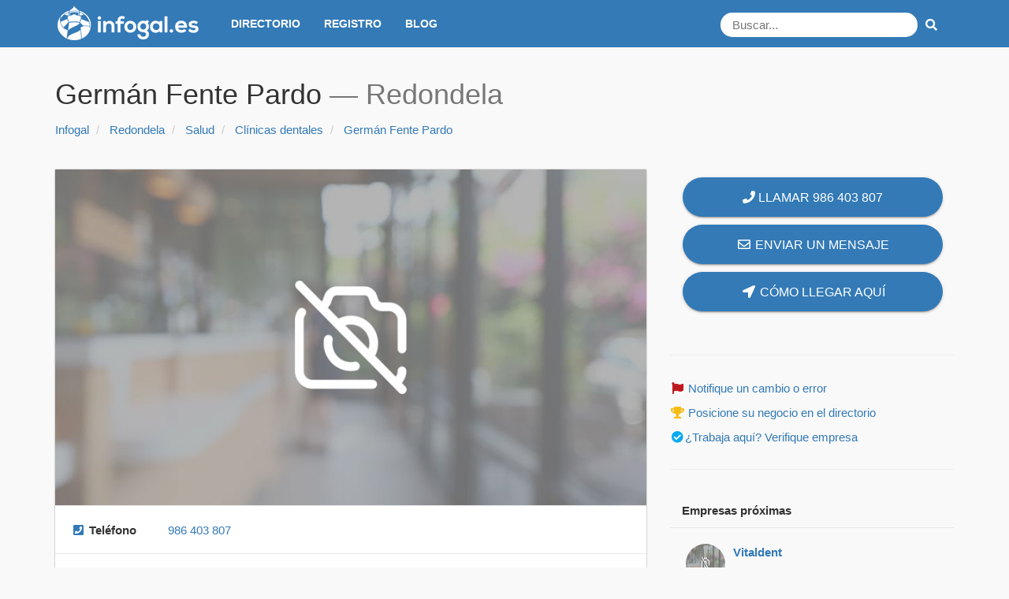

--- FILE ---
content_type: text/html; charset=UTF-8
request_url: https://www.infogal.es/empresa/german-fente-pardo-6004
body_size: 8717
content:
<!DOCTYPE html>
<html lang="es">
<head>
  <meta charset="utf-8">
  <title>Germán Fente Pardo - Clínica dental en Redondela</title>

  
  <link rel="preconnect" href="https://fonts.googleapis.com">
  <link rel="dns-prefetch" href="https://fonts.googleapis.com">
  <link rel="preconnect" href="https://kit.fontawesome.com">
  <link rel="dns-prefetch" href="https://kit.fontawesome.com">
  <link rel="preconnect" href="https://www.google-analytics.com">
  <link rel="dns-prefetch" href="https://www.google-analytics.com">

  
  <meta name="description" content="Germán Fente Pardo clínica dental en Redondela – Dirección Rúa José Regojo, 3 – ☎ Teléfono, horario de apertura, mapa, cómo llegar y opiniones.">
  <meta name="keywords" content="empresas, galicia, profesionales, tiendas, directorio, industria, telefonos, horarios, direcciones" />
  <meta name="robots" content="index,follow" />
  <link rel="canonical" href="https://www.infogal.es/empresa/german-fente-pardo-6004" />

  
  <meta property="og:site_name" content="Infogal"/>
  <meta property="og:title" content="Germán Fente Pardo - Clínica dental en Redondela"/>
  <meta property="og:description" content="Germán Fente Pardo clínica dental en Redondela – Dirección Rúa José Regojo, 3 – ☎ Teléfono, horario de apertura, mapa, cómo llegar y opiniones."/>  <meta property="og:image" content="/img/big/german-fente-pardo-6004.jpg"/>
  <meta name="viewport" content="width=device-width, initial-scale=1.0">
  <meta name="theme-color" content="#337AB7">

  
  <link href="https://fonts.googleapis.com/icon?family=Open+Sans|Material+Icons&font-display=swap" rel="stylesheet">
  <link href="/css/all.css" rel="stylesheet">

  
  <link rel="stylesheet" href="/css/bootstrap.min.css">
  <link rel="stylesheet" href="/css/material.min.css" >
  <link rel="stylesheet" href="/css/ripples.min.css">
  <link rel="stylesheet" href="/css/estilo.css">
  <link rel="shortcut icon" href="/favicon.ico" />

  
  <script data-ad-client="ca-pub-4088246876149478" async src="https://pagead2.googlesyndication.com/pagead/js/adsbygoogle.js"></script>

  
  <!-- HTML5 shim and Respond.js IE8 support of HTML5 elements and media queries -->
  <!--[if lt IE 9]>
  <script src="../../assets/js/html5shiv.js"></script>
  <script src="../../assets/js/respond.min.js"></script>
  <![endif]-->

  
  <script>(function(w,d,s,l,i){w[l]=w[l]||[];w[l].push({'gtm.start':
  new Date().getTime(),event:'gtm.js'});var f=d.getElementsByTagName(s)[0],
  j=d.createElement(s),dl=l!='dataLayer'?'&l='+l:'';j.async=true;j.src=
  'https://www.googletagmanager.com/gtm.js?id='+i+dl;f.parentNode.insertBefore(j,f);
})(window,document,'script','dataLayer','GTM-W2T3G6W');</script>

</head>
<body>
  
  <noscript><iframe src="https://www.googletagmanager.com/ns.html?id=GTM-W2T3G6W" height="0" width="0" style="display:none;visibility:hidden"></iframe></noscript>

    
    
    <nav class="navbar navbar-default">
      <div class="container">

                <div class="navbar-header">
          <button type="button" class="navbar-toggle" data-toggle="collapse" data-target=".navbar-ex1-collapse">
            <span class="sr-only">Toggle navigation</span>
            <span class="icon-bar"></span>
            <span class="icon-bar"></span>
            <span class="icon-bar"></span>
          </button>
          <a class="navbar-brand" href="https://www.infogal.es/"><img src="/img/infogal-logo.png" class="logo" alt="Infogal"></a>
        </div>

        
                <div class="collapse navbar-collapse navbar-ex1-collapse">
                    <ul class="nav navbar-nav">
            <li><a href="/">DIRECTORIO</a></li>
            <li><a href="https://www.infogal.es/registrar-empresa">REGISTRO</a></li>
                        <li><a href="https://blog.infogal.es/" rel="nofollow">BLOG</a></li>
          </ul>

                    <form class="navbar-form navbar-right" role="search" action="/buscar" method="POST">
            <input type="text" placeholder="Buscar..." name="query" pattern=".{3,}" required title="3 caracteres minimo" style="width:250px; background:#FFF; color: #000; border:0; border-radius: 100px; padding: 5px 15px 5px 15px;">
            <button type="submit" style="background:none; border:none; color: #FFF;"><i class="fas fa-search"></i></button>
          </form>


                  </div>
              </div>
    </nav>
    
    
    
    
    
<style>
  @media (min-width: 768px) {
    .form-horizontal .control-label {
      text-align: left;
    }
  }
  .form-horizontal label {
    text-align: left;
  }
</style>

<!-- Header -->
<div style="margin-bottom:30px;">
  <div class="container">
        <h1>Germán Fente Pardo <span class="text-muted hidden-xs">— Redondela</span></h1>
    <p class="visible-xs"><i class="fa fa-folder-open fa-fw text-primary" aria-hidden="true"></i> <a href="https://www.infogal.es/redondela/clinicas-dentales">Clínicas dentales en Redondela</a></p>

    <!-- Migas -->
    <div id="migas">
      <div class="hidden-xs">
        <ol class="breadcrumb" itemscope itemtype="http://schema.org/BreadcrumbList" style="background-color:transparent;">
          <li itemprop="itemListElement" itemscope itemtype="http://schema.org/ListItem">
            <a itemprop="item" href="https://www.infogal.es/" title="Infogal">
              <span itemprop="name">Infogal</span>
            </a>
            <meta itemprop="position" content="1" />
          </li>
          <li itemprop="itemListElement" itemscope itemtype="http://schema.org/ListItem">
            <a itemprop="item" href="https://www.infogal.es/redondela" title="Redondela">
              <span itemprop="name">Redondela</span>
            </a>
            <meta itemprop="position" content="2" />
          </li>
          <li itemprop="itemListElement" itemscope itemtype="http://schema.org/ListItem">
            <a itemprop="item" href="https://www.infogal.es/redondela/salud" title="Salud">
              <span itemprop="name">Salud</span>
            </a>
            <meta itemprop="position" content="3" />
          </li>
          <li itemprop="itemListElement" itemscope itemtype="http://schema.org/ListItem">
            <a itemprop="item" href="https://www.infogal.es/redondela/clinicas-dentales" title="Clínicas dentales">
              <span itemprop="name">Clínicas dentales</span>
            </a>
            <meta itemprop="position" content="4" />
          </li>
          <li itemprop="itemListElement" itemscope itemtype="http://schema.org/ListItem" class="active">
            <a itemprop="item" href="https://www.infogal.es/empresa/german-fente-pardo-6004" title="Germán Fente Pardo">
              <span itemprop="name">Germán Fente Pardo</span>
            </a>
            <meta itemprop="position" content="5" />
          </li>
        </ol>
      </div>
    </div>

  </div><!-- .container -->
</div><!-- header -->

    <div class="container"><style>
  @media (max-width: 768px) {
    h1 { font-size: 20px; }
    .infogal-container-mobile { padding: 0px; }
    header {
      padding-top: 0px;
      padding-bottom: 10px;
      margin-bottom: 0px;
    }
    .col-xs-10 { padding-left: 0px; }
  }

  @media (min-width: 768px) {
    .embed-responsive-16by9 {
      /*padding-bottom: 30% !important;*/
    }
  }

  .btn-whatsapp {
    border: 1px solid #34AF5B;
    border-radius: 5px;
    padding: 5px;
    color: #34AF5B;
  }
  .btn-whatsapp:hover {
    background: #34AF5B;
    color: #FFF;
    text-decoration: none;
  }
</style>


<!-- Contenido: Main + Aside -->
<div class="row">
  <!-- Main -->
  <main class="col-md-8 infogal-container-mobile">

    <!-- Información -->
    <div class="panel panel-default">
      <!-- Imagen / Carousel -->
                  <img class="img-responsive" src="/img/nophoto_big.jpg" alt="Germán Fente Pardo">
      
      
      <!-- Botones -->
      <!-- Informacion -->
      <ul class="list-group">
        <!-- Accesos directos -->
        <li class="list-group-item visible-xs" style="background:#FFFFFF; padding: 10px !important;">
          <div class="row">
                                    <div class="col-xs-12">
              <a href="tel:986403807" class="btn btn-primary btn-block btn-raised btn-grande" role="button"><i class="fa fa-phone"></i> Llamar al 986 403 807</a>
            </div>
                        <!-- Email -->
                        <div class="col-xs-12">
              <a class="btn btn-primary btn-block btn-raised btn-grande" data-target="#contactar" href="#" data-toggle="modal" role="button"><i class="far fa-fw fa-envelope"></i> Enviar un mensaje</a>
            </div>
            
          </div><!-- .row -->
        </li>
        <!-- Estado -->
                <!-- Telefono -->
                                <li class="list-group-item"><div class="row"><div class="col-xs-2 col-md-3 col-lg-2"><i class="fa fa-phone-square fa-fw text-primary"></i> <b class="hidden-xs">Teléfono</b></div><div class="col-xs-10 col-md-9 col-lg-10"><a href="tel:986403807" onclick="ga('send', 'event', 'Llamada', 'Enviar', '986403807');">986 403 807</a></div></div></li>
                                                  <li class="list-group-item"><div class="row"><div class="col-xs-2 col-md-3 col-lg-2"><i class="fa fa-phone-square fa-fw text-primary"></i> <b class="hidden-xs">Teléfono</b></div><div class="col-xs-10 col-md-9 col-lg-10"><a href="tel:646449821" onclick="ga('send', 'event', 'Llamada', 'Enviar', '646449821');">646 449 821</a></div></div></li>
                    <!-- Direccion -->
                    <li class="list-group-item"><div class="row"><div class="col-xs-2 col-md-3 col-lg-2"><i class="fa fa-map-marker-alt fa-fw text-primary"></i> <b class="hidden-xs">Dirección</b></div><div class="col-xs-10 col-md-9 col-lg-10">Rúa José Regojo, 3 - 3º B — 36800, Redondela</div></div></li>
                    <!-- Web -->
                    <li class="list-group-item"><div class="row"><div class="col-xs-2 col-md-3 col-lg-2"><i class="fa fa-globe fa-fw text-primary"></i> <b class="hidden-xs">Sitio web</b></div><div class="col-xs-10 col-md-9 col-lg-10"><a href="http://www.drgermanfente.es" class="ga-url" rel="nofollow noopener" target="_blank">www.drgermanfente.es</a></div></div></li>
                    <!-- Email -->
                    <li class="list-group-item"><div class="row"><div class="col-xs-2 col-md-3 col-lg-2"><i class="far fa-envelope fa-fw text-primary"></i> <b class="hidden-xs">E-mail</b></div><div class="col-xs-10 col-md-9 col-lg-10"><a data-target="#contactar" href="#" data-toggle="modal" onclick="ga('send', 'event', 'Email', 'Enviar', 'clinica@drgermanfente.es');"><span class="__cf_email__" data-cfemail="ff9c939691969c9ebf9b8d989a8d929e91999a918b9ad19a8c">[email&#160;protected]</span></a></div></div></li>
                    <!-- Valoracion -->
                    <li class="list-group-item"><div class="row"><div class="col-xs-2 col-md-3 col-lg-2"><i class="fa fa-comments fa-fw text-primary" aria-hidden="true"></i> <b class="hidden-xs">Opinión</b></div><div class="col-xs-10 col-md-9 col-lg-10"><span style="color:#F6BC14;"><i class="far fa-star fa-fw"></i><i class="far fa-star fa-fw"></i><i class="far fa-star fa-fw"></i><i class="far fa-star fa-fw"></i><i class="far fa-star fa-fw"></i></span> · <a href="#opiniones">0 opiniones</a></div></div></li>
                    <!-- Horario -->
                    <li class="list-group-item"><div class="row"><div class="col-xs-2 col-md-3 col-lg-2"><i class="far fa-clock fa-fw text-primary"></i> <b class="hidden-xs">Horario</b></div><div class="col-xs-10 col-md-9 col-lg-10">-</div></div></li>
                    <!-- Categoría -->
                    <!-- Actividad -->
                    <li class="list-group-item"><div class="row"><div class="col-xs-2 col-md-3 col-lg-2"><i class="fa fa-info-circle fa-fw text-primary" aria-hidden="true"></i> <b class="hidden-xs">Actividad</b></div><div class="col-xs-10 col-md-9 col-lg-10 text-justify">A pesar de los numerosos avances odontológicos y de la mayor prevención y cuidados dentales existentes hoy día en nuestra sociedad, la incidencia de caries de nueva aparición en ciertas personas, edades o situaciones médicas especiales.</div></div></li>
                  </ul>
      </div>

      
            <div>
        <!-- Ads -->
      </div>
      
      

        
<!-- /Tabs -->

<hr style="border:0; margin-top:0; margin-bottom: 20px;">

<!-- Opiniones -->
<div class="panel panel-default">
  <!-- Default panel contents -->
  <a id="opiniones"></a>
  <div class="panel-heading">
    <h2 class="h2">Opiniones Germán Fente Pardo <span class="badge pull-right">0</span></h2>
  </div>
  <div class="panel-body">
        <div class="row">
      <!-- Avatar -->
      <div class="col-sm-2 hidden-xs">
        <img class="img-responsive" src="/img/user.png" alt="Infogal">
      </div>
      <!-- Comentario -->
      <div class="col-xs-12 col-sm-10">
        <div class="titulo-comentario"><b>Infogal</b></div>
        <p>Parece que nadie ha escrito ninguna opinión sobre los productos y servicios de Germán Fente Pardo en Redondela. ¿Quiere ser el primero?</p>
        <p>Valoración: <span style="color:#F6BC14;"><i class="far fa-star fa-fw"></i><i class="far fa-star fa-fw"></i><i class="far fa-star fa-fw"></i><i class="far fa-star fa-fw"></i><i class="far fa-star fa-fw"></i></span></p>
      </div>
    </div>
      </div>
</div>

<a data-target="#opinion" href="#" data-toggle="modal" class="btn btn-success btn-raised"><i class="fas fa-pencil-alt"></i> Escriba su opinión</a>



<div class="links">
  <p class="text-muted" style="margin-top:25px; margin-bottom: 25px;"><small>
    Germán Fente Pardo es una empresa situada en Rúa José Regojo, 3 (Redondela). Puedes contactar con ellos a través de su teléfono 986403807 y desde esta web en el formulario de contacto. Germán Fente Pardo realiza un actividad clasificada en clínicas dentales.</small></p>
  </div><!-- .links -->



</main>


<!-- Contenido derecha -->
<style>
  @media (max-width: 768px) {
    aside { padding-right: 0px !important; padding-left: 0px !important; }
  }
</style>
<aside class="col-md-4">
  <!-- Panel lateral informacion -->

  <div class="panel-body hidden-xs" style="padding-top:0;">
    <!-- Booking -->
        <!-- Telefono -->
            <a href="tel:986403807" class="btn btn-primary btn-block btn-raised btn-grande" role="button"><i class="fa fa-phone"></i> Llamar 986 403 807</a>
        <!-- Email -->
    <a class="btn btn-primary btn-block btn-raised btn-grande" data-target="#contactar" href="#" data-toggle="modal" role="button"><i class="far fa-fw fa-envelope"></i> Enviar un mensaje</a>    <!-- Llegar -->
    <a class="btn btn-primary btn-block btn-raised btn-grande ga-direccion" href="https://www.google.es/maps/dir//42.2816473,-8.6092957" target="_blank" rel="nofollow noopener"><i class="fa fa-fw fa-location-arrow"></i> Cómo llegar aquí</a>
  </div>

  <hr class="hidden-xs">

  <!-- Reportes -->
  <style>
    @media (max-width: 768px) {
      .links p { padding-right: 15px; padding-left: 15px; }
    }
  </style>
  <div class="links">
    <p><i class="fa fa-flag fa-fw" style="color:#BD1A20;"></i> <a data-target="#reporte" href="#" data-toggle="modal">Notifique un cambio o error</a></p>
    <p><i class="fa fa-trophy fa-fw" style="color:#F6BC14;"></i> <a href="https://www.infogal.es/productos">Posicione su negocio en el directorio</a></p>

        <p><i class="fa fa-check-circle fa-fw text-info"></i><a data-target="#completar" href="#" data-toggle="modal">¿Trabaja aquí? Verifique empresa</a></p>
    
    
    
  </div><!-- .links -->

  <hr class="hidden-xs">




  <!-- Publicidad -->
  <div class="hidden-xs" style="margin-top: 20px; margin-bottom: 20px;">
    <!-- Ads -->
  </div>

  
      <!-- Empresas relacionadas -->
      <div class="">
        <!-- Default panel contents -->
        <div class="panel-heading"><b>Empresas próximas</b></div>
        <ul class="list-group">
                              <li class="list-group-item">
                        <a href="https://www.infogal.es/empresa/vitaldent-6001"><img class="img-circle pull-left" style="margin-right:10px;" height="50" width="50" src="/img/nophoto_small.jpg" alt="Vitaldent"></a>
                        <p><b><a href="https://www.infogal.es/empresa/vitaldent-6001">Vitaldent</a></b></p>
            <p class="text-muted"><i class="fa fa-map-marker-alt"></i> Av. Ernestina Otero, 45</p>
          </li>
                    <li class="list-group-item">
                        <a href="https://www.infogal.es/empresa/teresa-de-lourdes-alfaya-ocampo-6009"><img class="img-circle pull-left" style="margin-right:10px;" height="50" width="50" src="/img/nophoto_small.jpg" alt="Teresa de Lourdes Alfaya Ocampo"></a>
                        <p><b><a href="https://www.infogal.es/empresa/teresa-de-lourdes-alfaya-ocampo-6009">Teresa de Lourdes Alfaya Ocampo</a></b></p>
            <p class="text-muted"><i class="fa fa-map-marker-alt"></i> Alfonso XII, 6</p>
          </li>
                    <li class="list-group-item">
                        <a href="https://www.infogal.es/empresa/jose-manuel-marino-fernandez-6002"><img class="img-circle pull-left" style="margin-right:10px;" height="50" width="50" src="/img/nophoto_small.jpg" alt="José Manuel Mariño Fernández"></a>
                        <p><b><a href="https://www.infogal.es/empresa/jose-manuel-marino-fernandez-6002">José Manuel Mariño Fernández</a></b></p>
            <p class="text-muted"><i class="fa fa-map-marker-alt"></i> Pza. da Constitución, 2</p>
          </li>
                    <li class="list-group-item">
                        <a href="https://www.infogal.es/empresa/milagros-cores-bermejo-6006"><img class="img-circle pull-left" style="margin-right:10px;" height="50" width="50" src="/img/nophoto_small.jpg" alt="Milagros Cores Bermejo"></a>
                        <p><b><a href="https://www.infogal.es/empresa/milagros-cores-bermejo-6006">Milagros Cores Bermejo</a></b></p>
            <p class="text-muted"><i class="fa fa-map-marker-alt"></i> Av. Ernestina Otero, 47</p>
          </li>
                  </ul>
      </div>



    </aside><!-- Fin contenido derecha -->
  </div><!-- Fin del contenedor -->



  <!-- Opinion -->
  <div class="modal fade" id="opinion" tabindex="-1" role="dialog" aria-labelledby="opinion" aria-hidden="true">
    <form method="post" class="form-horizontal" action="https://www.infogal.es/comment/add">
      <div class="modal-dialog">
        <div class="modal-content">
          <div class="modal-header">
            <button type="button" class="close" data-dismiss="modal" aria-label="Close">
              <span aria-hidden="true">&times;</span>
            </button>
            <h4 class="modal-title"><i class="fas fa-pencil-alt"></i> Escribir opinión de Germán Fente Pardo</h4>
          </div>

          <div class="modal-body">
            <div class="form-group">
              <label class="col-lg-12 control-label">Nombre</label>
              <div class="col-lg-12">
                <input type="text" class="form-control" name="nombre" placeholder="" required>
              </div>
            </div>

            <div class="form-group">
              <label class="col-lg-12 control-label">Email</label>
              <div class="col-lg-12">
                <input type="email" class="form-control" name="email" placeholder="" required>
              </div>
            </div>

            <div class="form-group">
              <label class="col-lg-12 control-label">Valoración</label>
              <div class="col-lg-12">
                <select id="voto" name="voto" class="form-control">
                  <option value="5">★★★★★ - Excelente</option>
                  <option value="4">★★★★☆ - Muy bueno</option>
                  <option value="3">★★★☆☆ - Normal</option>
                  <option value="2">★★☆☆☆ - Malo</option>
                  <option value="1">★☆☆☆☆ - Pésimo</option>
                </select>
              </div>
            </div>

            <div class="form-group">
              <label class="col-lg-12 control-label">Opinión</label>
              <div class="col-lg-12">
                <textarea id="mensaje" name="mensaje" class="form-control" rows="3" placeholder="Escribe tu opinión" maxlength="800" required></textarea>
                <p class="text-muted" id="contador">0/800</p>
              </div>
            </div>

            <div class="form-group">
              <div class="col-lg-12">
                <div class="checkbox">
                  <label>
                    <input type="checkbox" name="optin" value="1"> <small>¡Apuntame a la newsletter! ofertas y planes en Galicia</small>
                  </label>
                </div>
              </div>
            </div>

            <div class="form-group">
              <div class="col-sm-12">
                <div class="checkbox">
                  <label>
                    <input type="checkbox" required> <small>Acepto <a href="https://www.infogal.es/aviso-legal" target="_blank">condiciones de uso</a> y <a href="https://www.infogal.es/politica-privacidad" target="_blank">política privacidad</a>.</small>
                  </label>
                </div>
              </div>
            </div>

            <input type="hidden" name="url" value="german-fente-pardo-6004">
            <input type="hidden" name="id" value="6004">


          </div>
          <div class="modal-footer">
            <button type="submit" class="btn btn-primary btn-raised"><i class="fa fa-paper-plane fa-fw"></i> Enviar mi opinión</button>
          </div>
        </div>
      </div>
    </form>
  </div>


  <!-- Contactar -->
  <div class="modal fade" id="contactar" tabindex="-1" role="dialog" aria-labelledby="contactar" aria-hidden="true">
    <form method="post" class="form-horizontal" action="https://www.infogal.es/email/send">
      <div class="modal-dialog">
        <div class="modal-content">
          <div class="modal-header">
            <button type="button" class="close" data-dismiss="modal" aria-label="Close">
              <span aria-hidden="true">&times;</span>
            </button>
            <h4 class="modal-title"><i class="far fa-envelope fa-fw"></i> Mensaje para Germán Fente Pardo</h4>
          </div>

          <div class="modal-body">
            <div class="form-group">
              <label class="col-lg-12 control-label">Nombre</label>
              <div class="col-lg-12">
                <input type="text" class="form-control" maxlength="50" name="nombre" required />
              </div>
            </div>

            <!-- Cebo -->
            <div class="form-cebo">
              <input type="text" name="website" />
            </div>

            <div class="form-group">
              <label class="col-lg-12 control-label">Email</label>
              <div class="col-lg-12">
                <input type="text" class="form-control" maxlength="50" name="email" pattern="[a-z0-9._%+-]+@[a-z0-9.-]+\.[a-z]{2,3}$" title="Introduce un e-mail válido" required/>
              </div>
            </div>

            <div class="form-group">
              <label class="col-lg-2 control-label">Mensaje</label>
              <div class="col-lg-12">
                <textarea class="form-control" rows="3" maxlength="300" name="mensaje" required ></textarea>
              </div>
            </div>

            <input type="hidden" name="url" value="german-fente-pardo-6004">
            <input type="hidden" name="id" value="6004">
            <input type="hidden" name="tiempo" value="1769042098">

            <div class="form-group">
              <label class="col-lg-12 control-label"></label>
              <div class="col-lg-12">
                <div class="checkbox">
                  <label>
                    <input type="checkbox" required> <small>Acepto <a href="https://www.infogal.es/aviso-legal" target="_blank">condiciones de uso</a> y <a href="https://www.infogal.es/politica-privacidad" target="_blank">política privacidad</a>.</small>
                  </label>
                </div>
              </div>
            </div>
          </div>
          <div class="modal-footer">
            <button type="submit" class="btn btn-success btn-raised"><i class="fa fa-paper-plane fa-fw"></i> Enviar</button>

          </div>
        </div>
      </div>
    </form>
  </div>

  <!-- Reporte -->
  <div class="modal fade" id="reporte" tabindex="-1" role="dialog" aria-labelledby="reporte" aria-hidden="true">
    <form method="post" class="form-horizontal" action="https://www.infogal.es/email/send-info">
      <div class="modal-dialog">
        <div class="modal-content">
          <div class="modal-header">
            <button type="button" class="close" data-dismiss="modal" aria-label="Close">
              <span aria-hidden="true">&times;</span>
            </button>
            <h4 class="modal-title"><i class="fa fa-flag fa-fw" style="color:#BD1A20;"></i> Reporte sobre Germán Fente Pardo</h4>
          </div>

          <div class="modal-body">

            <p>¿Ha detectado un error en la información de esta ficha? Comunique a Infogal a través de este formulario los cambios oportunos.</p>

            <div class="form-group">
              <label class="col-lg-12 control-label">Nombre</label>
              <div class="col-lg-12">
                <input type="text" class="form-control" maxlength="50" name="nombre" required />
              </div>
            </div>
            <div class="form-group">
              <label class="col-lg-12 control-label">Email</label>
              <div class="col-lg-12">
                <input type="text" class="form-control" maxlength="50" name="email" pattern="[a-z0-9._%+-]+@[a-z0-9.-]+\.[a-z]{2,3}$" title="Introduce un e-mail válido" required/>
              </div>
            </div>

            <div class="form-group">
              <label class="col-lg-12 control-label">Mensaje</label>
              <div class="col-lg-12">
                <textarea class="form-control" rows="3" maxlength="300" name="mensaje" required ></textarea>
              </div>
            </div>

            <div class="form-group">
              <label class="col-lg-12 control-label"></label>
              <div class="col-lg-12">
                <div class="checkbox">
                  <label>
                    <input type="checkbox" required> <small>Acepto <a href="https://www.infogal.es/aviso-legal" target="_blank">condiciones de uso</a> y <a href="https://www.infogal.es/politica-privacidad" target="_blank">política privacidad</a>.</small>
                  </label>
                </div>
              </div>
            </div>

            <input type="hidden" name="url" value="german-fente-pardo-6004">
            <input type="hidden" name="id" value="6004">


          </div>
          <div class="modal-footer">
            <button type="submit" class="btn btn-primary btn-raised"><i class="fa fa-paper-plane fa-fw"></i> Enviar</button>

          </div>
        </div>
      </div>
    </form>
  </div>

  <!-- Completar -->
  <div class="modal fade" id="completar" tabindex="-1" role="dialog" aria-labelledby="completar" aria-hidden="true">
    <form method="post" class="form-horizontal" action="https://www.infogal.es/email/send-verificar">
      <div class="modal-dialog">
        <div class="modal-content">
          <div class="modal-header">
            <button type="button" class="close" data-dismiss="modal" aria-label="Close">
              <span aria-hidden="true">&times;</span>
            </button>
            <h4 class="modal-title"><i class="fa fa-check-circle fa-fw text-success"></i> Verificar ficha de Germán Fente Pardo</h4>
          </div>

          <div class="modal-body">

            <p>Si es usted el propietario o autorizado de esta empresa puede validar la ficha. Envíenos un mensaje con la información que desee modificar o ampliar.</p>

            <div class="form-group">
              <label class="col-lg-12 control-label">Nombre</label>
              <div class="col-lg-12">
                <input type="text" class="form-control" maxlength="50" name="nombre" required />
              </div>
            </div>
            <div class="form-group">
              <label class="col-lg-12 control-label">Email</label>
              <div class="col-lg-12">
                <input type="text" class="form-control" maxlength="50" name="email" pattern="[a-z0-9._%+-]+@[a-z0-9.-]+\.[a-z]{2,3}$" title="Introduce un e-mail válido" required/>
              </div>
            </div>


            <div class="form-group">
              <label class="col-lg-12 control-label">Comentarios</label>
              <div class="col-lg-12">
                <textarea class="form-control" rows="3" maxlength="800" name="mensaje" required ></textarea>
              </div>
            </div>

            <input type="hidden" name="url" value="german-fente-pardo-6004">
            <input type="hidden" name="id" value="6004">

            <div class="form-group">
              <div class="col-lg-12">
                <div class="checkbox">
                  <label>
                    <input type="checkbox" required> <small>Soy responsable de la empresa</small>
                  </label>
                </div>
              </div>
            </div>


            <div class="form-group">
              <div class="col-lg-12">
                <div class="checkbox">
                  <label>
                    <input type="checkbox" required> <small>Acepto <a href="https://www.infogal.es/aviso-legal" target="_blank">condiciones y política de privacidad</a></small>
                  </label>
                </div>
              </div>
            </div>
          </div>
          <div class="modal-footer">
            <button type="submit" class="btn btn-primary btn-raised"><i class="fa fa-paper-plane fa-fw"></i> Enviar</button>

          </div>
        </div>
      </div>
    </form>
  </div>

    <script data-cfasync="false" src="/cdn-cgi/scripts/5c5dd728/cloudflare-static/email-decode.min.js"></script><script type="application/ld+json">
    {
      "@context" : "http://schema.org",
      "@type" : "LocalBusiness",
      "name" : "Germán Fente Pardo",
      "image" : "http://www.infogal.es/img/big/german-fente-pardo-6004.jpg",
      "telephone" : "986403807",
      "address" : {
        "@type" : "PostalAddress",
        "streetAddress" : "Rúa José Regojo, 3",
        "addressLocality" : "Redondela",
        "addressCountry" : "España",
        "postalCode" : "36800"
      },
      "url" : "www.drgermanfente.es"
    }
  </script>
    </div>

    
        <footer class="hidden-sm hidden-xs">
      <div class="container">
        <div class="row">
          <div class="col-md-3">
            <ul class="list-unstyled">
              <li><h4>Ciudades</h4><li>
                <li><a href="/vigo" title="Empresas en Vigo">Vigo</a></li>
                <li><a href="/a-coruna" title="Empresas en A Coruña">A Coruña</a></li>
                <li><a href="/ourense" title="Empresas en Ourense">Ourense</a></li>
                <li><a href="/lugo" title="Empresas en Lugo">Lugo</a></li>
                <li><a href="/santiago" title="Empresas en Santiago">Santiago</a></li>
                <li><a href="/pontevedra" title="Empresas en Pontevedra">Pontevedra</a></li>
              </ul>
            </div>
            <div class="col-md-3">
              <ul class="list-unstyled">
                <li><h4>Búsquedas</h4><li>
                  <li><a href="https://www.infogal.es/vigo/abogados">Abogados en Vigo</a></li>
                  <li><a href="https://www.infogal.es/a-coruna/talleres-coches">Talleres en Coruña</a></li>
                  <li><a href="https://www.infogal.es/santiago/academias-oposiciones">Oposiciones Santiago</a></li>
                  <li><a href="https://www.infogal.es/ourense/escuelas-infantiles">Guarderías en Ourense</a></li>
                  <li><a href="https://www.infogal.es/lugo/veterinarios">Veterinarios en Lugo</a></li>
                  <li><a href="https://www.infogal.es/ferrol/inmobiliarias">Inmobiliarias en Ferrol</a></li>
                </ul>
              </div>
              <div class="col-md-3">
                <ul class="list-unstyled">
                  <li><h4>Servicios</h4><li>
                    <li><a href="https://www.infogal.es/registrar-empresa">Registra tu empresa gratis</a></li>
                    <li><a href="https://www.infogal.es/productos">Posicionamos tu negocio</a></li>
                    <li><a href="https://www.infogal.es/marketing">Diseñamos tu página web</a></li>
                  </ul>
                </div>
                <div class="col-md-3">
                  <h4>Sello de verificación</h4>
                  <p>Registrese gratis y reciba nuestro sello.</p>
                  <img src="/img/mini-sello.png" alt="Sello infogal">
                </div>

                <div class="col-md-12 text-center social-icons" style="margin-top:20px;">
                  <span class="fa-stack fa-2x">
                    <a href="https://www.facebook.com/infogal.es/" target="_blank">
                      <i class="fa fa-circle fa-stack-2x fa-inverse"></i>
                      <i class="fab fa-facebook-f fa-stack-1x"></i>
                    </a>
                  </span>
                  <span class="fa-stack fa-2x">
                    <a href="https://twitter.com/infogal_" target="_blank">
                      <i class="fa fa-circle fa-stack-2x fa-inverse"></i>
                      <i class="fab fa-twitter fa-stack-1x"></i>
                    </a>
                  </span>
                  <span class="fa-stack fa-2x">
                    <a href="https://www.instagram.com/infogal_/" target="_blank">
                      <i class="fa fa-circle fa-stack-2x fa-inverse"></i>
                      <i class="fab fa-instagram fa-stack-1x"></i>
                    </a>
                  </span>
                  <span class="fa-stack fa-2x">
                    <a href="https://blog.infogal.es">
                      <i class="fa fa-circle fa-stack-2x fa-inverse"></i>
                      <i class="fa fa-rss fa-stack-1x"></i>
                    </a>
                  </span>
                  <span class="fa-stack fa-2x">
                    <a href="/cdn-cgi/l/email-protection#dbb2b5bdb4bcbab79bb2b5bdb4bcbab7f5bea8">
                      <i class="fa fa-circle fa-stack-2x fa-inverse"></i>
                      <i class="fa fa-envelope fa-stack-1x"></i>
                    </a>
                  </span>
                </div>

              </div>
            </div>
          </footer>

          <div id="socket">
            <div class="container">
              <div class="row">
                <div class="col-md-12">
                  <p class="text-center" style="padding-top:10px;"><a href="https://www.infogal.es/aviso-legal">Aviso Legal</a> — <a href="https://www.infogal.es/politica-privacidad">Política privacidad</a></p>
                </div>
              </div>
            </div>
          </div>

          
          <script data-cfasync="false" src="/cdn-cgi/scripts/5c5dd728/cloudflare-static/email-decode.min.js"></script><script src="/js/jquery.min.js"></script>

                    
        <script src="/js/bootstrap.min.js"></script>
        <script src="/js/ripples.min.js"></script>
        <script src="/js/material.min.js"></script>

                <script>
        // Funciones del tema
        $(function () {
          $.material.init();
          $('[data-toggle="tooltip"]').tooltip();
        });
        // Contador
        init_contadorTa("mensaje","contador", 800);

        function init_contadorTa(idtextarea, idcontador,max) {
          $("#"+idtextarea).keyup(function(){ updateContadorTa(idtextarea, idcontador,max); });
          $("#"+idtextarea).change(function(){ updateContadorTa(idtextarea, idcontador,max); });
        }

        function updateContadorTa(idtextarea, idcontador,max) {
          var contador = $("#"+idcontador);
          var ta = $("#"+idtextarea);
          contador.html("0/"+max);
          contador.html(ta.val().length+"/"+max);
          if(parseInt(ta.val().length)>max){
            ta.val(ta.val().substring(0,max-1));
            contador.html(max+"/"+max);
          }
        }
      </script>
      <!-- Cookies -->
      <!-- Quantcast Choice. Consent Manager Tag v2.0 (for TCF 2.0) -->
      <script type="text/javascript" async=true>
      (function() {
        var host = window.location.hostname;
        var element = document.createElement('script');
        var firstScript = document.getElementsByTagName('script')[0];
        var url = 'https://quantcast.mgr.consensu.org'
          .concat('/choice/', 'dvQXJXjy6TApY', '/', host, '/choice.js')
        var uspTries = 0;
        var uspTriesLimit = 3;
        element.async = true;
        element.type = 'text/javascript';
        element.src = url;

        firstScript.parentNode.insertBefore(element, firstScript);

        function makeStub() {
          var TCF_LOCATOR_NAME = '__tcfapiLocator';
          var queue = [];
          var win = window;
          var cmpFrame;

          function addFrame() {
            var doc = win.document;
            var otherCMP = !!(win.frames[TCF_LOCATOR_NAME]);

            if (!otherCMP) {
              if (doc.body) {
                var iframe = doc.createElement('iframe');

                iframe.style.cssText = 'display:none';
                iframe.name = TCF_LOCATOR_NAME;
                doc.body.appendChild(iframe);
              } else {
                setTimeout(addFrame, 5);
              }
            }
            return !otherCMP;
          }

          function tcfAPIHandler() {
            var gdprApplies;
            var args = arguments;

            if (!args.length) {
              return queue;
            } else if (args[0] === 'setGdprApplies') {
              if (
                args.length > 3 &&
                args[2] === 2 &&
                typeof args[3] === 'boolean'
              ) {
                gdprApplies = args[3];
                if (typeof args[2] === 'function') {
                  args[2]('set', true);
                }
              }
            } else if (args[0] === 'ping') {
              var retr = {
                gdprApplies: gdprApplies,
                cmpLoaded: false,
                cmpStatus: 'stub'
              };

              if (typeof args[2] === 'function') {
                args[2](retr);
              }
            } else {
              queue.push(args);
            }
          }

          function postMessageEventHandler(event) {
            var msgIsString = typeof event.data === 'string';
            var json = {};

            try {
              if (msgIsString) {
                json = JSON.parse(event.data);
              } else {
                json = event.data;
              }
            } catch (ignore) {}

            var payload = json.__tcfapiCall;

            if (payload) {
              window.__tcfapi(
                payload.command,
                payload.version,
                function(retValue, success) {
                  var returnMsg = {
                    __tcfapiReturn: {
                      returnValue: retValue,
                      success: success,
                      callId: payload.callId
                    }
                  };
                  if (msgIsString) {
                    returnMsg = JSON.stringify(returnMsg);
                  }
                  if (event && event.source && event.source.postMessage) {
                    event.source.postMessage(returnMsg, '*');
                  }
                },
                payload.parameter
              );
            }
          }

          while (win) {
            try {
              if (win.frames[TCF_LOCATOR_NAME]) {
                cmpFrame = win;
                break;
              }
            } catch (ignore) {}

            if (win === window.top) {
              break;
            }
            win = win.parent;
          }
          if (!cmpFrame) {
            addFrame();
            win.__tcfapi = tcfAPIHandler;
            win.addEventListener('message', postMessageEventHandler, false);
          }
        };

        makeStub();

        var uspStubFunction = function() {
          var arg = arguments;
          if (typeof window.__uspapi !== uspStubFunction) {
            setTimeout(function() {
              if (typeof window.__uspapi !== 'undefined') {
                window.__uspapi.apply(window.__uspapi, arg);
              }
            }, 500);
          }
        };

        var checkIfUspIsReady = function() {
          uspTries++;
          if (window.__uspapi === uspStubFunction && uspTries < uspTriesLimit) {
            console.warn('USP is not accessible');
          } else {
            clearInterval(uspInterval);
          }
        };

        if (typeof window.__uspapi === 'undefined') {
          window.__uspapi = uspStubFunction;
          var uspInterval = setInterval(checkIfUspIsReady, 6000);
        }
      })();
      </script>
      <!-- End Quantcast Choice. Consent Manager Tag v2.0 (for TCF 2.0) -->

    <script defer src="https://static.cloudflareinsights.com/beacon.min.js/vcd15cbe7772f49c399c6a5babf22c1241717689176015" integrity="sha512-ZpsOmlRQV6y907TI0dKBHq9Md29nnaEIPlkf84rnaERnq6zvWvPUqr2ft8M1aS28oN72PdrCzSjY4U6VaAw1EQ==" data-cf-beacon='{"version":"2024.11.0","token":"db90dba55e3f4201a403d29df5b0b5ce","r":1,"server_timing":{"name":{"cfCacheStatus":true,"cfEdge":true,"cfExtPri":true,"cfL4":true,"cfOrigin":true,"cfSpeedBrain":true},"location_startswith":null}}' crossorigin="anonymous"></script>
</body>
    </html>


--- FILE ---
content_type: application/javascript
request_url: https://www.infogal.es/js/ripples.min.js
body_size: 675
content:
!function(a,b,c,d){"use strict";function e(b,c){g=this,this.element=a(b),this.options=a.extend({},h,c),this._defaults=h,this._name=f,this.init()}var f="ripples",g=null,h={};e.prototype.init=function(){var c=this.element;c.on("mousedown touchstart",function(d){if(!g.isTouch()||"mousedown"!==d.type){c.find(".ripple-container").length||c.append('<div class="ripple-container"></div>');var e=c.children(".ripple-container"),f=g.getRelY(e,d),h=g.getRelX(e,d);if(f||h){var i=g.getRipplesColor(c),j=a("<div></div>");j.addClass("ripple").css({left:h,top:f,"background-color":i}),e.append(j),function(){return b.getComputedStyle(j[0]).opacity}(),g.rippleOn(c,j),setTimeout(function(){g.rippleEnd(j)},500),c.on("mouseup mouseleave touchend",function(){j.data("mousedown","off"),"off"===j.data("animating")&&g.rippleOut(j)})}}})},e.prototype.getNewSize=function(a,b){return Math.max(a.outerWidth(),a.outerHeight())/b.outerWidth()*2.5},e.prototype.getRelX=function(a,b){var c=a.offset();return g.isTouch()?(b=b.originalEvent,1===b.touches.length?b.touches[0].pageX-c.left:!1):b.pageX-c.left},e.prototype.getRelY=function(a,b){var c=a.offset();return g.isTouch()?(b=b.originalEvent,1===b.touches.length?b.touches[0].pageY-c.top:!1):b.pageY-c.top},e.prototype.getRipplesColor=function(a){var c=a.data("ripple-color")?a.data("ripple-color"):b.getComputedStyle(a[0]).color;return c},e.prototype.hasTransitionSupport=function(){var a=c.body||c.documentElement,b=a.style,e=b.transition!==d||b.WebkitTransition!==d||b.MozTransition!==d||b.MsTransition!==d||b.OTransition!==d;return e},e.prototype.isTouch=function(){return/Android|webOS|iPhone|iPad|iPod|BlackBerry|IEMobile|Opera Mini/i.test(navigator.userAgent)},e.prototype.rippleEnd=function(a){a.data("animating","off"),"off"===a.data("mousedown")&&g.rippleOut(a)},e.prototype.rippleOut=function(a){a.off(),g.hasTransitionSupport()?a.addClass("ripple-out"):a.animate({opacity:0},100,function(){a.trigger("transitionend")}),a.on("transitionend webkitTransitionEnd oTransitionEnd MSTransitionEnd",function(){a.remove()})},e.prototype.rippleOn=function(a,b){var c=g.getNewSize(a,b);g.hasTransitionSupport()?b.css({"-ms-transform":"scale("+c+")","-moz-transform":"scale("+c+")","-webkit-transform":"scale("+c+")",transform:"scale("+c+")"}).addClass("ripple-on").data("animating","on").data("mousedown","on"):b.animate({width:2*Math.max(a.outerWidth(),a.outerHeight()),height:2*Math.max(a.outerWidth(),a.outerHeight()),"margin-left":-1*Math.max(a.outerWidth(),a.outerHeight()),"margin-top":-1*Math.max(a.outerWidth(),a.outerHeight()),opacity:.2},500,function(){b.trigger("transitionend")})},a.fn.ripples=function(b){return this.each(function(){a.data(this,"plugin_"+f)||a.data(this,"plugin_"+f,new e(this,b))})}}(jQuery,window,document);
//# sourceMappingURL=ripples.min.js.map

--- FILE ---
content_type: text/plain
request_url: https://www.google-analytics.com/j/collect?v=1&_v=j102&aip=1&a=1678263323&t=pageview&_s=1&dl=https%3A%2F%2Fwww.infogal.es%2Fempresa%2Fgerman-fente-pardo-6004&ul=en-us%40posix&dt=Germ%C3%A1n%20Fente%20Pardo%20-%20Cl%C3%ADnica%20dental%20en%20Redondela&sr=1280x720&vp=1280x720&_u=aEBAAEABEAAAACAAI~&jid=425648950&gjid=656898229&cid=248190720.1769041999&tid=UA-4984399-22&_gid=1729124804.1769041999&_r=1&_slc=1&gtm=45He61l0h2n81W2T3G6Wv812816950za200zd812816950&gcd=13l3l3l3l1l1&dma=0&tcfd=1000g&tag_exp=103116026~103200004~104527906~104528500~104684208~104684211~105391253~115938465~115938469~117041588&z=389705488
body_size: -450
content:
2,cG-FTLFFBW1Q2

--- FILE ---
content_type: application/javascript
request_url: https://www.infogal.es/js/material.min.js
body_size: 1260
content:
!function(a){function b(a){return"undefined"==typeof a.which?!0:"number"==typeof a.which&&a.which>0?!a.ctrlKey&&!a.metaKey&&!a.altKey&&8!=a.which&&9!=a.which&&13!=a.which&&16!=a.which&&17!=a.which&&20!=a.which&&27!=a.which:!1}function c(b){var c=a(b);c.prop("disabled")||c.closest(".form-group").addClass("is-focused")}function d(b){b.closest("label").hover(function(){var b=a(this).find("input");b.prop("disabled")||c(b)},function(){e(a(this).find("input"))})}function e(b){a(b).closest(".form-group").removeClass("is-focused")}a.expr[":"].notmdproc=function(b){return a(b).data("mdproc")?!1:!0},a.material={options:{validate:!0,input:!0,ripples:!0,checkbox:!0,togglebutton:!0,radio:!0,arrive:!0,autofill:!1,withRipples:[".btn:not(.btn-link)",".card-image",".navbar a:not(.withoutripple)",".dropdown-menu a",".nav-tabs a:not(.withoutripple)",".withripple",".pagination li:not(.active):not(.disabled) a:not(.withoutripple)"].join(","),inputElements:"input.form-control, textarea.form-control, select.form-control",checkboxElements:".checkbox > label > input[type=checkbox]",togglebuttonElements:".togglebutton > label > input[type=checkbox]",radioElements:".radio > label > input[type=radio]"},checkbox:function(b){var c=a(b?b:this.options.checkboxElements).filter(":notmdproc").data("mdproc",!0).after("<span class='checkbox-material'><span class='check'></span></span>");d(c)},togglebutton:function(b){var c=a(b?b:this.options.togglebuttonElements).filter(":notmdproc").data("mdproc",!0).after("<span class='toggle'></span>");d(c)},radio:function(b){var c=a(b?b:this.options.radioElements).filter(":notmdproc").data("mdproc",!0).after("<span class='circle'></span><span class='check'></span>");d(c)},input:function(b){a(b?b:this.options.inputElements).filter(":notmdproc").data("mdproc",!0).each(function(){var b=a(this),c=b.closest(".form-group");0===c.length&&(b.wrap("<div class='form-group'></div>"),c=b.closest(".form-group")),b.attr("data-hint")&&(b.after("<p class='help-block'>"+b.attr("data-hint")+"</p>"),b.removeAttr("data-hint"));var d={"input-lg":"form-group-lg","input-sm":"form-group-sm"};if(a.each(d,function(a,d){b.hasClass(a)&&(b.removeClass(a),c.addClass(d))}),b.hasClass("floating-label")){var e=b.attr("placeholder");b.attr("placeholder",null).removeClass("floating-label");var f=b.attr("id"),g="";f&&(g="for='"+f+"'"),c.addClass("label-floating"),b.after("<label "+g+"class='control-label'>"+e+"</label>")}(null===b.val()||"undefined"==b.val()||""===b.val())&&c.addClass("is-empty"),c.append("<span class='material-input'></span>"),c.find("input[type=file]").length>0&&c.addClass("is-fileinput")})},attachInputEventHandlers:function(){var d=this.options.validate;a(document).on("change",".checkbox input[type=checkbox]",function(){a(this).blur()}).on("keydown paste",".form-control",function(c){b(c)&&a(this).closest(".form-group").removeClass("is-empty")}).on("keyup change",".form-control",function(){var b=a(this),c=b.closest(".form-group"),e="undefined"==typeof b[0].checkValidity||b[0].checkValidity();""===b.val()?c.addClass("is-empty"):c.removeClass("is-empty"),d&&(e?c.removeClass("has-error"):c.addClass("has-error"))}).on("focus",".form-control, .form-group.is-fileinput",function(){c(this)}).on("blur",".form-control, .form-group.is-fileinput",function(){e(this)}).on("change",".form-group input",function(){var b=a(this);if("file"!=b.attr("type")){var c=b.closest(".form-group"),d=b.val();d?c.removeClass("is-empty"):c.addClass("is-empty")}}).on("change",".form-group.is-fileinput input[type='file']",function(){var b=a(this),c=b.closest(".form-group"),d="";a.each(this.files,function(a,b){d+=b.name+", "}),d=d.substring(0,d.length-2),d?c.removeClass("is-empty"):c.addClass("is-empty"),c.find("input.form-control[readonly]").val(d)})},ripples:function(b){a(b?b:this.options.withRipples).ripples()},autofill:function(){var b=setInterval(function(){a("input[type!=checkbox]").each(function(){var b=a(this);b.val()&&b.val()!==b.attr("value")&&b.trigger("change")})},100);setTimeout(function(){clearInterval(b)},1e4)},attachAutofillEventHandlers:function(){var b;a(document).on("focus","input",function(){var c=a(this).parents("form").find("input").not("[type=file]");b=setInterval(function(){c.each(function(){var b=a(this);b.val()!==b.attr("value")&&b.trigger("change")})},100)}).on("blur",".form-group input",function(){clearInterval(b)})},init:function(b){this.options=a.extend({},this.options,b);var c=a(document);a.fn.ripples&&this.options.ripples&&this.ripples(),this.options.input&&(this.input(),this.attachInputEventHandlers()),this.options.checkbox&&this.checkbox(),this.options.togglebutton&&this.togglebutton(),this.options.radio&&this.radio(),this.options.autofill&&(this.autofill(),this.attachAutofillEventHandlers()),document.arrive&&this.options.arrive&&(a.fn.ripples&&this.options.ripples&&c.arrive(this.options.withRipples,function(){a.material.ripples(a(this))}),this.options.input&&c.arrive(this.options.inputElements,function(){a.material.input(a(this))}),this.options.checkbox&&c.arrive(this.options.checkboxElements,function(){a.material.checkbox(a(this))}),this.options.radio&&c.arrive(this.options.radioElements,function(){a.material.radio(a(this))}),this.options.togglebutton&&c.arrive(this.options.togglebuttonElements,function(){a.material.togglebutton(a(this))}))}}}(jQuery);
//# sourceMappingURL=material.min.js.map